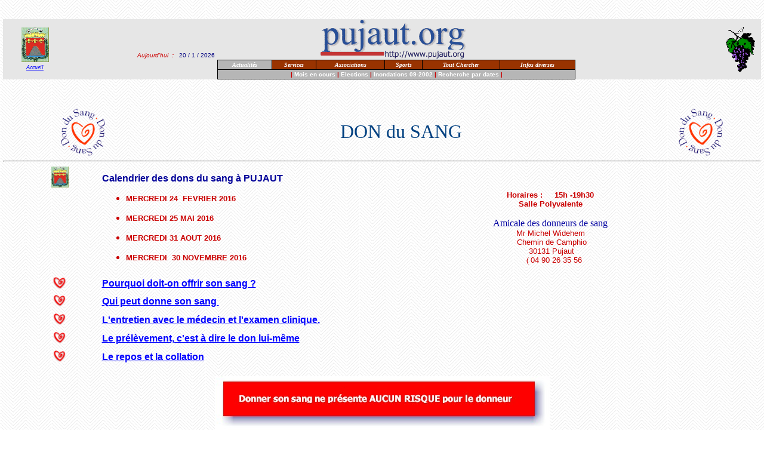

--- FILE ---
content_type: text/html
request_url: http://pujaut.free.fr/2-PUJAUT/associations/sang/sang.htm
body_size: 20307
content:
<html>

<head>
<meta http-equiv="Content-Type" content="text/html; charset=windows-1252">
<meta name="Author" content="b.delabrusse">
<meta name="Description"
content="Pujaut 30131 village du gard rhôdanien à proximité d'AVIGNON, Provence. Vivre à Pujaut toutes les activités associatives, l'espace jeunes, les hébergements, gîtes ">
<meta name="Keywords"
content="Pujaut village gard rhôdanien AVIGNON, Provence associations  hébergements gîtes..">
<meta name="ProgId" content="FrontPage.Editor.Document">
<meta name="Revisit" content="After 30 days">
<meta name="robots" content="index,nofollow">
<title>DON du SANG</title>
<meta name="Microsoft Border" content="none">
</head>

<body leftmargin="5" style="font-family: Arial; font-size: 10 pt; color: #CA0000; text-align: center; line-height: 100%; list-style-type: square; margin-top: 0; margin-bottom: 0" class="arial10" stylesrc="../../../index.html" background="../../../3-PUJAUT/images/fond-chevrons.GIF" text="#CC0000" link="#0000FF" vlink="#008080" alink="#FF0000">
<p>&nbsp;</p>
<div align="center">
  <center>
  <table border="0" cellpadding="0" cellspacing="0" width="100%">
    <tr>
      <td width="9%" align="center" height="20" bgcolor="#E6E6E6" rowspan="2">
        <p align="center"><font color="#CC0000"><a href="http://pujaut.free.fr"
        target="_top"><img border="0" src="../../../3-PUJAUT/images/blason.gif"
        width="46" height="58"></a><font size="2" color="#FFFFFF"><b><a
        href="http://pujaut.free.fr" target="_top"><br>
        </a></b></font><a href="http://pujaut.free.fr" target="_top"><i><font
        face="Verdana" size="1">Accueil</font></i></a></font></td>
      <td width="99%" align="center" height="1" bgcolor="#E6E6E6"
      valign="middle">
        <div align="center">
          <table border="0" cellpadding="0" cellspacing="0" width="100%">
            <tr>
              <td width="33%" align="center" valign="bottom">
                <p align="center"><font color="#CC0000" size="1"><i><font
                face="Arial">Aujourd'hui&nbsp;</font> <b><font face="Arial">:&nbsp;</font><font
                face="Arial Narrow" SIZE="2">&nbsp; </font></b></i><font
                color="#000080" face="Tahoma"><!--webbot bot="HTMLMarkup"
                startspan --><FONT FACE="Arial" SIZE=1>
<SCRIPT LANGUAGE="JavaScript">
<!-- Debut script
jour=new Date()
with (jour) {
document.write(""+getDate()+" / "+(getMonth()+1)+" / "+getFullYear())
}
// Fin script -->
</SCRIPT><!--webbot bot="HTMLMarkup" endspan -->
                </font></font></p>
              </td>
              <td width="33%" align="center"><img border="0"
                src="../../../3-PUJAUT/images/logo-pujaut.org-250.gif" width="250" height="68"></td>
              <td width="34%" align="center"></td>
            </tr>
          </table>
        </div>
      </td>
      <td width="10%" align="center" height="20" bgcolor="#E6E6E6"
      valign="middle" style="padding-right: 10" rowspan="2">
        <p align="center" style="margin-top: 0; margin-bottom: 0"><img
        border="0" src="../../images/grappe2.gif" width="49" height="75"></p>
      </td>
    </tr>
    <tr>
      <td width="99%" align="center" height="1" bgcolor="#E6E6E6"
      valign="bottom"><font color="#CC0000"><!--webbot bot="HTMLMarkup"
        startspan --><SCRIPT LANGUAGE="JavaScript" SRC="http://pujaut.free.fr/3-PUJAUT/menu_dyn/ejs_menu_dyn3.js"></SCRIPT><!--webbot
        bot="HTMLMarkup" endspan -->
        </font></td>
    </tr>
  </table>
  </center>
</div>
<p>&nbsp;</p>

<div align="center">
  <center>
  <table border="0" cellpadding="0" cellspacing="0" width="100%">
    <tr>
      <td width="21%" align="center">
        <p align="center"><img border="0" src="logodon.gif" width="77" height="80"></p>
      </td>
      <td width="63%" align="center">
        <p align="center"><a name="haut de page" target="_parent"></a><font color="#004080" face="Arial Black" size="6">DON
        du SANG</font></td>
      <td width="16%" align="center">
        <p align="center"><img border="0" src="logodon.gif" width="77" height="80"></p>
      </td>
    </tr>
  </table>
  </center>
</div>
<hr>
  <center>
  <table border="0" cellpadding="0" cellspacing="0" width="96%" height="226">
    <tr>
      <td width="8%" align="center" valign="top" height="40"><img border="0" src="../../images/blason.gif" width="29" height="35"></td>
    </center>
    <td width="58%" align="center" colspan="2" height="40">
      <p align="left"><font color="#000099"><b>Calendrier des dons du sang à
      PUJAUT</b></font></td>
  </tr>
  <center>
  <tr>
    <td width="8%" align="center" valign="top" height="24"></td>
    <td width="24%" align="center" height="24">
		<ul>
			<li>
			<p align="left"><font size="2"><b>MERCREDI 24&nbsp; FEVRIER 2016</b></font></li>
			<li>
			<p align="left"><font size="2"><b>MERCREDI 25 MAI 2016</b></font></li>
			<li>
			<p align="left"><font size="2"><b>MERCREDI 31 AOUT 2016</b></font></li>
			<li>
			<p align="left"><font size="2"><b>MERCREDI&nbsp; 30 NOVEMBRE 2016</b></font></li>
		</ul>
    </td>
  <td width="37%" align="center" height="24">
    <b><font size="2">Horaires :&nbsp; &nbsp;&nbsp;
    15h -19h30<br>
    Salle Polyvalente
    </font></b>
    <dl>
      <dt><font face="Comic Sans MS" color="#0000A0">Amicale des donneurs de
        sang</font></dt>
      <dt><font size="2">Mr Michel Widehem<br>
&nbsp;Chemin de Camphio </font></dt>
		<dt><font size="2">&nbsp;30131 Pujaut</font></dt>
      <dt><font size="2">&nbsp;&nbsp; <font face="Wingdings">( </font>04 
		90 26 35 56</font></dt>
    </dl>
    </td>
  </tr>
  </center>
  <tr>
    <td width="8%" align="center" valign="top" height="30"><b><font face="Arial" size="3" color="#000099"><a href="#pourquoi" target="_parent"><img border="0" src="coeur3.gif" width="29" height="27"></a></font></b></td>
  <td width="58%" align="center" colspan="2" height="30">
    <p align="left"><b><font face="Arial" size="3" color="#000099"><a href="#pourquoi" target="_parent">Pourquoi doit-on offrir son sang ?</a></font></b></td>
  <center>
  </tr>
  <tr>
    <td width="8%" align="center" valign="top" height="31"><a href="#qui" target="_parent"><img border="0" src="coeur3.gif" width="27" height="26"></a></td>
  </center>
  <td width="33%" align="center" colspan="2" height="31">
    <p align="left"><b><font face="Arial" size="3" color="#000099"><a href="#qui" target="_parent">Qui peut
    donne son sang&nbsp;</a></font></b></td>
  <center>
  </tr>
  <tr>
    <td width="8%" align="center" valign="top" height="31"><a href="#entretien" target="_parent"><img border="0" src="coeur3.gif" width="27" height="26"></a></td>
  </center>
  <td width="58%" align="center" colspan="2" height="31">
    <p align="left"><font color="#000099"><b><a href="#entretien" target="_parent">L'entretien avec le médecin et
    l'examen clinique.</a></b></font></td>
  </tr>
  <center>
  <tr>
    <td width="8%" align="center" valign="top" height="31"><a href="#prelevement" target="_parent"><img border="0" src="coeur3.gif" width="27" height="26"></a></td>
  </center>
  <td width="58%" align="center" colspan="2" height="31">
    <p align="left"><font color="#000099"><b><a href="#prelevement" target="_parent">Le prélèvement, c'est à dire le
    don lui-même</a></b></font></td>
  </tr>
  <center>
  <tr>
    <td width="8%" align="center" valign="top" height="31"><a href="#repos" target="_parent"><img border="0" src="coeur3.gif" width="27" height="26"></a></td>
  </center>
  <td width="58%" align="center" colspan="2" height="31">
    <p align="left"><font color="#000099"><b><a href="#repos" target="_parent">Le repos et la collation</a></b></font></td>
  </tr>
  </table>
<p align="center"><img border="0" src="sansrisque.jpg" width="561" height="90"></p>
<div align="center">
  <center>
  <table border="0" cellpadding="0" cellspacing="0" width="100%">
    <tr>
      <td width="9%" align="center"><font color="#000099"><b>
      <img src="coeur3.gif" align="absMiddle" width="31" height="31"><a name="pourquoi" target="_parent"></a></b></font></td>
    </center>
    <td width="57%" align="center">
      <p align="left"><b><font face="Arial" size="3" color="#3333CC">Pourquoi
      doit-on offrir son sang ?</font></b></td>
    <center>
    </tr>
    <tr>
      <td width="9%" align="center" valign="top"></td>
      <td width="57%" align="center"><font face="Geneva,Arial" size="2">&nbsp;Il
        n'existe à l'heure actuelle aucun produit de substitution pouvant
        remplacer les globules rouges ou les plaquettes. Aussi votre présence
        fidèle et régulière aux collectes est nécessaire pour le sécurité
        des malades.</font></td>
    </tr>
    <tr>
      <td width="9%" align="center"></td>
      <td width="57%" align="center"></td>
    </tr>
    <tr>
      <td width="9%" align="center"><font color="#000099"><b>
      <img src="coeur3.gif" align="absMiddle" width="31" height="31"><a name="qui" target="_parent"></a></b></font></td>
    </center>
    <td width="57%" align="center">
      <p align="left"><b><font face="Arial" size="3" color="#3333CC">Qui peut
      donner son sang&nbsp;</font></b></td>
    <center>
    </tr>
    <tr>
      <td width="9%" align="center"></td>
      <td width="57%" align="center"><img border="0" src="qui.gif" width="417" height="105"></td>
    </tr>
    <tr>
      <td width="9%" align="center"></td>
      <td width="57%" align="center"><font face="Geneva,Arial" size="2"><b><font color="#000099">Pour
        donner son sang, vous devez satisfaire aux conditions suivantes :</font></b></center>
        <ul>
          <li>
            <p align="left">être âgé de 18 ans à 70 ans</li>
          <li>
            <p align="left">être en bonne santé
          <li>
            <p align="left">peser au moins 50 kg
          <li>
            <p align="left">ne pas avoir subi de soins dentaires (extraction, détartrage,
            traitement des racines) au cours des 3 derniers jours
          <li>
            <p align="left">ne pas avoir subi une opération chirurgicale ou une
            endoscopie dans les 6 derniers mois
          <li>
            <p align="left">ne pas présenter actuellement une infection aiguë
          <li>
            <p align="left">ne pas prendre des antibiotiques ou du Roaccutane
          <li>
            <p align="left">ne pas être revenu d'un pays tropical (zone de
            paludisme) depuis moins de 4 mois
          <li>
            <p align="left">ne pas avoir d'anémie ou prendre du fer
          <li>
            <p align="left">ne pas avoir été transfusé, même il y a
            longtemps
          <li>
            <p align="left">ne pas avoir subi de greffe de cornée ni de dure-mère
          <li>
            <p align="left">ne pas avoir dans sa famille de personne souffrant
            de la maladie de Kreutzfeld-Jakob
          <li>
            <p align="left">ne pas avoir reçu un traitement par l'hormone de
            croissance</font><font size="2"><b> </b></li>
        </ul>
        </font>
        <font face="Geneva,Arial" size="2">
        <center><b>Pour les femmes :</b></center>
        <ul>
          <li>
            <p align="left">ne pas être enceinte ou avoir accouché au cours
            des 6 derniers mois
          <li>
            <p align="left">ne pas allaiter</li>
        </ul>
        <center><b>Par ailleurs, si vous avez été dans l'une des situations
        suivantes au cours des 6 derniers mois, votre sang peut être dangereux
        pour les malades, même si les tests de dépistage sont normaux :</b></center>
        <ul>
          <li>
            <p align="left">relations sexuelles avec plusieurs partenaires
          <li>
            <p align="left">relations sexuelles avec un partenaire rencontré
            depuis moins de 6 mois
          <li>
            <p align="left">pour les hommes, relations sexuelles avec un autre
            homme
          <li>
            <p align="left">relations sexuelles en échange d'argent ou de
            drogue
          <li>
            <p align="left">usage de drogue avec des seringues
          <li>
            <p align="left">traitement pour une maladie sexuellement
            transmissible dans les 6 derniers mois
          <li>
            <p align="left">relations sexuelles avec des personnes concernées
            par les points ci-dessus.</li>
        </ul>
        <center>
        <p><b>Si vous avez été dans une de ces situations dans les 6 derniers
        mois, ne donnez pas votre sang. En cas de doute, parlez-en au médecin.</b>
        <p><b>Si vous avez déjà donné votre sang, vous pouvez aussi donner
        des plaquettes par un prélèvement d'aphérèse.</b></p>
        </font>
        <p>&nbsp;</center></td>
    </tr>
  </table>
</div>
<center>
<table border="0" cellpadding="0" cellspacing="0" width="100%">
  <tr>
    <td width="8%" align="center"></td>
    <td width="83%" align="center"></td>
  </tr>
  <tr>
    <td width="8%" align="center" valign="top"><b>
    <img src="coeur3.gif" 
    align="absMiddle" width="31" height="31"></b>
      <a name="entretien" target="_parent"></a></td>
  </center>
  <td width="83%" align="center" valign="middle">
    <p align="left"><font color="#000099"><b>L'entretien avec le médecin et
    l'examen clinique.</b></font></td>
</tr>
<center>
<tr>
  <td width="8%" align="center"></td>
</center>
<td width="83%" align="center">
  <p align="left"><b>L'entretien médical : une étape importante</b><br>
  <br>
  <font size="2">Chaque don est obligatoirement précédé d'un entretien médical
  et d'un examen clinique.<br>
  <br>
  L'entretien avec le médecin est confidentiel et couvert par le secret médical.
  Il doit constituer une relation de totale confiance et de respect entre le
  donneur et le médecin. C'est une étape essentielle pour garantir la plus
  grande sécurité possible, pour le malade, comme pour le donneur.<br>
  <br>
  Chaque don est testé et analysé mais les examens pratiqués sur les dons ont
  une limite. Il existe toujours un délai entre le moment où une personne est
  infectée par un virus, une bactérie, et le moment où la maladie est décelable
  par les tests : ce délai est appelé fenêtre sérologique.</font></p>
  <center>
  <p align="center"><font size="2"><br>
  <img src="fenetre.gif" width="400" height="106"></font></p>
  </center>
  <p align="left"><font size="2"><br>
  Pendant cette période le sang peut être infectieux. Le médecin, au cours de
  l'entretien médical, doit savoir si le donneur a pu être en contact avec un
  virus ou une bactérie. Ainsi le médecin se renseigne sur l'état de santé
  et la vie personnelle du donneur. L'une des clés de la sécurité est donc la
  franchise au cours de l'entretien médical.<br>
  <br>
  Des examens complémentaires sont pratiqués pour le don en aphérèse afin de
  vérifier la santé du donneur. Il est proposé au donneur de plaquettes,
  avant le premier don et au moins une fois par an, un bilan comportant :</font></p>
  <ul>
    <li>
      <p align="left"><font size="2">&nbsp;un électrocardiogramme,</font></li>
    <li>
      <p align="left"><font size="2">un hémogramme (décompte du nombre de
      globules rouges, de globules blancs et de plaquettes),</font></li>
    <li>
      <p align="left"><font size="2">un bilan d'hémostase (mesure de la qualité
      de la coagulation).</font></li>
  </ul>
</td>
<center>
</tr>
<tr>
  <td width="8%" align="center"></td>
  <td width="83%" align="center"></td>
</tr>
<tr>
  <td width="8%" align="center"><b><img src="coeur3.gif" align="absMiddle" width="31" height="31"></b> <a name="prelevement" target="_parent"></a></td>
</center>
<td width="83%" align="center">
  <p align="left"><font color="#000099"><b>Le prélèvement, c'est à dire le
  don lui-même</b></font></td>
</tr>
<center>
<tr>
  <td width="8%" align="center"></td>
  <td width="83%" align="center"><b><font face="Times New Roman, Times, serif" color="#cc0000" size="4">Comment
    se déroule un don ?</font></b>
  <p align="left"><font size="2">le don de sang dure de 5 à 10 minutes</font></p>
  <p align="left"><font color="#000080" size="2"><i>Les infirmières font cela
  toute la journée. Elles piquent très bien, on ne sent presque rien ! Inutile
  de dire que le matériel est neuf, à usage unique, et qu'on ne risque rien à
  donner son sang!</i></font></p>
  <p align="left"><font size="2">L'installation du donneur concilie son propre
  confort et les bonnes conditions du prélèvement. Après avoir vérifié la
  conformité de l'association entre l'identité du donneur et le numéro de prélèvement,
  le personnel de prélèvement pose un garrot, choisit la veine la mieux adaptée
  et procède au prélèvement. Pendant toute la durée de celui-ci, la poche
  repose sur un agitateur, qui mélange mécaniquement le sang à de
  l'anticoagulant contenu dans cette poche. Serrer et desserrer le poing permet
  de faciliter l'écoulement du sang. Des échantillons sont également prélevés
  afin de pouvoir effectuer les différents tests de dépistage obligatoires et
  les analyses. Le personnel de prélèvement veille constamment au bon déroulement
  de l'opération.</font></p>
  <center>
  <p>&nbsp;</center></td>
</tr>
<tr>
  <td width="8%" align="center"><b><img src="coeur3.gif" align="absMiddle" width="31" height="31"><a name="repos" target="_parent"></a></b></td>
<td width="83%" align="center">
  <p align="left"><font color="#000099"><b>&nbsp;Le repos et la collation</b></font></td>
</tr>
<center>
<tr>
  <td width="8%" align="center"></td>
</center>
<td width="83%" align="center">
  <p align="left"><font size="2">Il est important de prendre le temps de boire
  quelque chose et de se reposer quelques minutes avant de repartir.</font></td>
</tr>
<center>
<tr>
  <td width="91%" align="center" colspan="2">
    <hr color="#CC0000" width="80%">
    <p><font color="#000099"><b>En savoir
    plus : LIENS</b></font></p>
  </td>
</tr>
<tr>
  <td width="91%" align="center" colspan="2">
    <ul>
      <li>
        <p align="left"><a href="http://www.dondusang.com/condition.htm" target="_parent"><font size="2">conditions pour donner son sang, securité du donneur et du receveur<br>
        </font></a><a href="http://vosdroits.service-public.fr/ARBO/171001-NXSAN700.html" target="_parent"><font size="2"><br>
        </font></a></li>
      <li>
        <p align="left"><a href="http://www.adminet.com/jo/19940722/SPSP9401981D.html" target="_parent"><font size="2">Décret no 94-611 du 20 juillet 1994 fixant les règles du bénévolat du don du sang, en application de l'article L. 666-3 du code</font></a></li>
    </ul>
    <hr color="#CC0000" width="80%">
  </td>
</center>
</table>
<div align="center">
  <center>
  <table border="0" cellpadding="0" cellspacing="0" width="100%" height="40">
    <tr>
      <td width="11%" align="center" height="40">
        <dl>
          <dt><a href="http://pujaut.free.fr/index.html" target="_parent"><img border="0" src="../../images/blason.gif" width="32" height="44"></a></dt>
          <dt><a href="http://pujaut.free.fr/index.html" target="_parent"><font size="2">Accueil</font></a></dt>
        </dl>
      </td>
      <td width="89%" align="center" valign="top" height="40">
        <dl>
          <dt><font size="2"><img border="0" src="../../images/Haut_Fleche2.gif" width="17" height="22"><a href="#haut" target="_parent"><br>
      <font face="Arial">Haut de page</font></a></font></dt>
        </dl>
      </td>
    </tr>
  </table>
  </center>
</div>
<dl>
  <div align="center">
    <center>
    <dt><font size="1">Date de création ou révision: <font color="#800000">
    <!--webbot
bot="Timestamp" S-Type="EDITED" S-Format="%d %b %Y" startspan -->25 déc. 2015<!--webbot bot="Timestamp" i-checksum="23400" endspan -->
</font></font>

    </dt>
    </center>
  </div>
</dl>
&nbsp;</body>

--- FILE ---
content_type: application/x-javascript
request_url: http://pujaut.free.fr/3-PUJAUT/menu_dyn/ejs_menu_dyn3.js
body_size: 10033
content:
/*
SCRIPT TROUVE SUR L'EDITEUR JAVASCRIPT
http://www.editeurjavascript.com
*/

/* A REGLER MANUELLEMENT SI LE CADRE EST TROP PETIT */
hauteurcadre = 10;

xmenu = new Array;
xlien = new Array;

/* PREMIERE LIGNE DE TITRES */
xmenu[0] = 'Actualités';
xmenu[1] = 'Services';
xmenu[2] = 'Associations';
xmenu[3] = 'Sports';
xmenu[4] = 'Tout Chercher';
xmenu[5] = 'Infos diverses';

/* PREMIERE LIGNE DE TITRES */
xlien[0] = ''
xlien[1] = ''
xlien[2] = ''
xlien[3] = ''
xlien[4] = ''
xlien[5] = ''

/* LES SOUS TITRES Premiere ligne: Mois en cours : changer l'adresse du fichier du mois en cours*/
xlien[0] += ' | '
xlien[0] += '<A HREF="http://pujaut.free.fr/3-PUJAUT/actualites/2016/07_2016.htm" CLASS=menudyn3>Mois en cours</A>';
xlien[0] += ' | '
xlien[0] += '<A HREF="http://pujaut.free.fr/2-PUJAUT/services/elections/elections.htm" CLASS=menudyn3>Elections</A>';
xlien[0] += ' | '
xlien[0] += '<A HREF="http://pujaut.free.fr/2-PUJAUT/actualites/2002/09_2002/inondations/inondations_sept_2002.htm" CLASS=menudyn3>Inondations 09-2002</A>';
xlien[0] += ' | '
xlien[0] += '<A HREF="http://pujaut.free.fr/2-PUJAUT/technique/recherche/recherches.htm" CLASS=menudyn3 >Recherche par dates</A>';
xlien[0] += ' | '

xlien[1] += ' | '
xlien[1] += '<A HREF="http://pujaut.free.fr/2-PUJAUT/services/bibliotheque/bibliotheque.htm" CLASS=menudyn3 >Bibliothèque</A>';
xlien[1] += ' | '
xlien[1] += '<A HREF="http://pujaut.free.fr/2-PUJAUT/album_photos/album_photos1.htm" CLASS=menudyn3 >(Album)Photos</A>';
xlien[1] += ' | '
xlien[1] += '<A HREF="http://pujaut.free.fr/3-PUJAUT/services/mairie/Mairie.htm" CLASS=menudyn3 >Municipal</A>';
xlien[1] += ' | '
xlien[1] += '<A HREF="http://pujaut.free.fr/3-PUJAUT/services/mairie/navette.htm" CLASS=menudyn3 >Navette</A>';
xlien[1] += ' | '
xlien[1] += '<A HREF="http://pujaut.free.fr/2-PUJAUT/Liens/tout_savoir/hebergement/hebergement-restauration.htm" CLASS=menudyn3 >Hebergement-Restauration</A>';
xlien[1] += ' | '

xlien[2] += '<A HREF="http://pujaut.free.fr/2-PUJAUT/associations/academie-jeudi/academie-jeudi.htm" CLASS=menudyn3 >Academie du jeudi</A>';
xlien[2] += ' | '
xlien[2] += '<A HREF="http://pujaut.free.fr/2-PUJAUT/associations/orion-astronomie/orion-1.htm" CLASS=menudyn3 >ASTRONOMIE</A>';
xlien[2] += ' | '
xlien[2] += '<A HREF="http://pujaut.free.fr/2-PUJAUT/associations/aubonpoint/atelier-martine.htm" CLASS=menudyn3 >Atelier Martine</A>';
xlien[2] += ' | '
xlien[2] += '<A HREF="http://pujaut.free.fr/2-PUJAUT/associations/couture/couture1.htm" CLASS=menudyn3 >Couture</A>';
xlien[2] += ' | '
xlien[2] += '<A HREF="http://pujaut.free.fr/2-PUJAUT/associations/chorale/chorale-1.htm" CLASS=menudyn3 >CHORALE</A>';
xlien[2] += ' | '
xlien[2] += '<A HREF="http://pujaut.free.fr/2-PUJAUT/associations/sang/sang.htm" CLASS=menudyn3 >Don du Sang</A>';
xlien[2] += ' | '
xlien[2] += '<A HREF="http://pujaut.free.fr/2-PUJAUT/associations/club_informatique/club_informatique.htm" CLASS=menudyn3 >Informatique(Club)</A>';
xlien[2] += ' | '
xlien[2] += '<A HREF="http://pujaut.free.fr/2-PUJAUT/associations/fnaca/fnaca-01.htm" CLASS=menudyn3 >FNACA</A>';
xlien[2] += ' | '
xlien[2] += '<A HREF="http://pujaut.free.fr/2-PUJAUT/associations/kasa-jeux/kasa-jeux-1.htm" CLASS=menudyn3 >KASA-JEUX</A>';
xlien[2] += ' | '
xlien[2] += '<A HREF="http://pujaut.free.fr/2-PUJAUT/associations/musique/ecole-musique.htm" CLASS=menudyn3>Musique(Ecole)</A>';
xlien[2] += ' | '
xlien[2] += '<A HREF="http://pujaut.free.fr/2-PUJAUT/associations/passion-peinture/passion_peinture.htm" CLASS=menudyn3 >Passion Peinture</A>';
xlien[2] += ' | '
xlien[2] += '<A HREF="http://pujaut.free.fr/2-PUJAUT/associations/potinsdutempo/potinsdutempo.htm" CLASS=menudyn3 >Les potins du Tempo</A>';
xlien[2] += ' | '
xlien[2] += '<A HREF="http://pujaut.free.fr/2-PUJAUT/associations/Theatre/theatre-stf.htm" CLASS=menudyn3 >     Theatre STF</A>';

xlien[3] += ' | '
xlien[3] += '<A HREF="http://sites.google.com/site/lesarchersdepujaut/" CLASS=menudyn3 >Archers</A>';
xlien[3] += ' | '
xlien[3] += '<A HREF="http://pujaut.free.fr/2-PUJAUT/Liens/tout_savoir/associations/asso-sport.htm" CLASS=menudyn3 >Aéromodélisme</A>';
xlien[3] += ' | '
xlien[3] += '<A HREF="http://pujaut.free.fr/2-PUJAUT/Liens/tout_savoir/associations/asso-sport.htm" CLASS=menudyn3 >Cyclisme</A>';
xlien[3] += ' | '
xlien[3] += '<A HREF="http://pujaut.free.fr/2-PUJAUT/associations/danse/danse-1" CLASS=menudyn3 >Danse</A>';
xlien[3] += ' | '
xlien[3] += '<A HREF="http://pujaut.free.fr/2-PUJAUT/associations/gymclub/gymclub.htm" CLASS=menudyn3 >Gym-Club</A>';
xlien[3] += ' | '
xlien[3] += '<A HREF="http://www.sudjudo.free.fr/accueil.htm" CLASS=menudyn3 >Judo</A>';
xlien[3] += ' | '
xlien[3] += '<A HREF="http://pujaut.free.fr/2-PUJAUT/associations/karate/karate-1.htm" CLASS=menudyn3 >Karate</A>';
xlien[3] += ' | '
xlien[3] += '<A HREF="http://traversee.vendanges.free.fr/" CLASS=menudyn3 >Traversée des Vendanges</A>';
xlien[3] += ' | '
xlien[3] += '<A HREF="http://pujaut.free.fr/2-PUJAUT/services/marcher/marcher_a_pujaut.htm" CLASS=menudyn3 >Marcher à Pujaut</A>';
xlien[3] += ' | '
xlien[3] += '<A HREF="http://pujaut.free.fr/2-PUJAUT/associations/ping-pong/ping-pong.htm" CLASS=menudyn3 >Ping-Pong</A>';
xlien[3] += ' | '
xlien[3] += '<A HREF="http://pujaut.free.fr/2-PUJAUT/Liens/tout_savoir/associations/asso-sport.htm" CLASS=menudyn3 >Parachutisme</A>';
xlien[3] += ' | '
xlien[3] += '<A HREF="http://planeurpujaut.fr/" CLASS=menudyn3 >Planeurs</A>';
xlien[3] += ' | '
xlien[3] += '<A HREF="http://pujaut.free.fr/2-PUJAUT/associations/tennis/tennis-1.htm" CLASS=menudyn3 >Tennis</A>';
xlien[3] += ' | '

xlien[4] += ' | '
xlien[4] += '<A HREF="http://pujaut.free.fr/2-PUJAUT/technique/recherche/recherches.htm#moteur" CLASS=menudyn3 >Moteur de Recherches</A>';
xlien[4] += ' | '
xlien[4] += '<A HREF="http://pujaut.free.fr/3-PUJAUT/technique/adresses/adresses-p1.htm" CLASS=menudyn3 >Adresses</A>';
xlien[4] += ' | '
xlien[4] += '<A HREF="http://pujaut.free.fr/2-PUJAUT/Liens/tout_savoir/tout_savoir_liens.htm" CLASS=menudyn3 >Liens sur Pujaut</A>';
xlien[4] += ' | '
xlien[4] += '<A HREF="http://pujaut.free.fr/2-PUJAUT/technique/recherche/recherches.htm" CLASS=menudyn3>Recherches par dates & par Mots</A>';
xlien[4] += ' | '
xlien[4] += '<A HREF="http://pujaut.free.fr/2-PUJAUT/technique/stats/08-2002/stats_08_2002.htm" CLASS=menudyn3 >Stats Accés</A>';
xlien[4] += ' | '

xlien[5] += ' | '
xlien[5] += '<A HREF="http://pujaut.free.fr/2-PUJAUT/Liens/tout_savoir/tout_savoir_liens.htm" CLASS=menudyn3 >Liens sur Pujaut</A>';
xlien[5] += ' | '
xlien[5] += '<A HREF="mailto:webmaster@pujaut.org" CLASS=menudyn3>Ecrire au Webmaster</A>';
xlien[5] += ' | '
xlien[5] += '<A HREF="http://pujaut.free.fr/presentation.htm" CLASS=menudyn3>Présentation du Site</A>';
xlien[5] += ' | '
xlien[5] += '<A HREF="http://pujaut.free.fr/presentation.htm#letinfo" CLASS=menudyn3>Lettre d information</A>';
xlien[5] += ' | '
xlien[5] += '<A HREF="http://pujaut.free.fr/2-PUJAUT/technique/stats/08-2002/stats_08_2002.htm" CLASS=menudyn3 >Stats Accés</A>';
xlien[5] += ' | '


/* COULEUR DE BASE DU TEXTE PUIS COULEUR DU LIEN VISITE*/
document.write('<STYLE TYPE="text/css">\nA.menudyn3 {color:#FFFFFF; text-decoration:none;}\nA:hover.menudyn3 {color:#0000FF;text-decoration:none;}\n</STYLE>');

/* CELLULES TRAIT et COULEUR */
document.write('<TABLE CELLPADDING=0 CELLSPACING=0 BORDER=0 WIDTH='+(xlien.length*100)+' BGCOLOR=#000000>  <TR><TD><TABLE CELLPADDING=2 CELLSPACING=1 BORDER=0 WIDTH=100%>  <TR>');

for(i=0;i<xlien.length;i++)

{
	document.write('<TD BGCOLOR=#CC0000 onMouseOver="javascript:colorIt(this);MajMenu('+i+')" ALIGN=center ID=td'+i+'><FONT SIZE=1 FACE="Verdana"><B><I><A HREF="#" onClick="return(false)" onMouseOver="MajMenu('+i+')" CLASS=menudyn3>'+xmenu[i]+'</A></I></B></FONT></TD>');
	}

/* COULEUR DE FOND DES MENUS ET SOUS-MENUS */
document.write('</TR>  <TR>    <TD COLSPAN='+(xlien.length)+' BGCOLOR=#B6B6B6 HEIGHT='+hauteurcadre+' VALIGN=top><ilayer id="dynamenu31" width=100% height='+hauteurcadre+'><layer id="dynamenu32" width=100% height='+hauteurcadre+'><div id="dynamenu33">&nbsp;</div></layer></ilayer></TD>  </TR></TABLE></TD></TR></TABLE>');

/* COULEUR DE FOND PRINCIPALE DES MENUS lignes "tdn" PUIS 2eme COULEUR ligne "tditem" */
/* ATTENTION AUTANT DE LIGNES "document.all.tdn..." QUE DE LIGNES DE TITRE */
function colorIt(tditem)
	{
	if(document.all)
		{
			document.all.td0.style.background='#CC0000';
	document.all.td1.style.background='#CC0000';
	document.all.td2.style.background='#CC0000';
	document.all.td3.style.background='#CC0000';
	document.all.td4.style.background='#CC0000';
	document.all.td5.style.background='#CC0000';
		tditem.style.background='#b6B6B6';
		}
else if(document.getElementById)
	{
			document.getElementById("td0").style.background='#993300';
	document.getElementById("td1").style.background='#993300';
	document.getElementById("td2").style.background='#993300';
	document.getElementById("td3").style.background='#993300';
	document.getElementById("td4").style.background='#993300';
	document.getElementById("td5").style.background='#993300';
tditem.style.background='#B6B6B6';
	}
}

function MajMenu(menu)
	{
	which = xlien[menu];
if (document.layers){
	document.dynamenu31.document.dynamenu32.document.write('<FONT SIZE=1 FACE="Verdana"><B><I>'+which+'</I></B></FONT>')
	document.dynamenu31.document.dynamenu32.document.close()
	}
else if (document.getElementById)
			{
			document.getElementById("dynamenu33").innerHTML = '<CENTER><FONT SIZE=1 FACE="Verdana, Arial"><B>'+which+'</B></FONT></CENTER>';
			}
else 	if (document.all){
	dynamenu33.innerHTML='&nbsp;'
	dynamenu33.innerHTML='<FONT SIZE=1 FACE="Verdana"><B><I>'+which+'</I></B></FONT>';
	}
}
if (document.getElementById)
	colorIt(document.getElementById("td0"));
else if (document.all){
	colorIt(document.all.td0);
	}
MajMenu(0);
